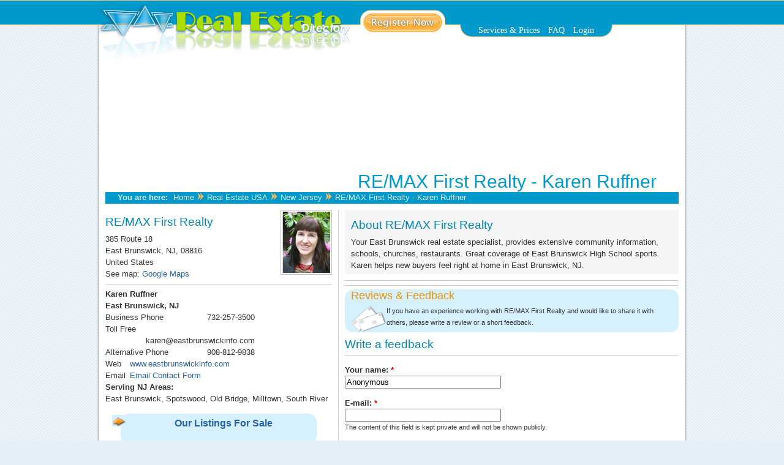

--- FILE ---
content_type: text/html; charset=utf-8
request_url: https://www.ibsteam.net/business/karen-ruffner-east-brunswick-real-estate/
body_size: 5611
content:
<!DOCTYPE html PUBLIC "-//W3C//DTD XHTML 1.0 Strict//EN" "http://www.w3.org/TR/xhtml1/DTD/xhtml1-strict.dtd">
<html xmlns="http://www.w3.org/1999/xhtml" lang="en" xml:lang="en">

<head>
  <title>East Brunswick Real Estate - East Brunswick Homes for Sale by RE/MAX First Realty   - Karen Ruffner</title>
  <meta http-equiv="Content-Type" content="text/html; charset=utf-8">
<meta name="DC.Title" content="RE/MAX First Realty - Karen Ruffner">
<meta name="description" content="Location(s) 385 Route 18East Brunswick, NJ, 08816United StatesSee map: Google Maps">
<meta name="robots" content="index,follow">
<link rel="shortcut icon" href="/sites/all/themes/zen/ibsteam/favicon.ico" type="image/x-icon">
  <style type="text/css" media="all">@import "/modules/node/node.css";</style>
<style type="text/css" media="all">@import "/modules/system/defaults.css";</style>
<style type="text/css" media="all">@import "/modules/system/system.css";</style>
<style type="text/css" media="all">@import "/modules/user/user.css";</style>
<style type="text/css" media="all">@import "/sites/all/modules/cck/content.css";</style>
<style type="text/css" media="all">@import "/sites/all/modules/feedapi/feedapi_aggregator/aggregator.css";</style>
<style type="text/css" media="all">@import "/sites/all/modules/lightbox2/css/lightbox.css";</style>
<style type="text/css" media="all">@import "/sites/all/modules/vote_up_down/vote_up_down.css";</style>
<style type="text/css" media="all">@import "/sites/all/modules/cck/fieldgroup.css";</style>
<style type="text/css" media="all">@import "/sites/all/modules/devel/devel.css";</style>
<style type="text/css" media="all">@import "/modules/comment/comment.css";</style>
<style type="text/css" media="all">@import "/sites/all/themes/zen/ibsteam/style.css";</style>
  <!--[if IE 7]> <link href="/sites/all/themes/zen/ibsteam/ie7hacks.css" rel="stylesheet" type="text/css"> <![endif]-->
  <style type="text/css" media="all">@import "/sites/all/themes/zen/ibsteam/page-wide.css";</style>
  <style type="text/css" media="all">@import "/sites/all/themes/zen/ibsteam/business-listing.css";</style>
  <script type="text/javascript" src="/misc/jquery.js"></script>
<script type="text/javascript" src="/misc/drupal.js"></script>
<script type="text/javascript" src="/sites/all/modules/jquery_update/compat-1.0.js"></script>
<script type="text/javascript" src="/sites/all/modules/vote_up_down/ajax_vote_up_down.js"></script>
<script type="text/javascript" src="/sites/all/modules/devel/devel.js"></script>
<script type="text/javascript" src="/misc/textarea.js"></script>
<script type="text/javascript" src="/misc/collapse.js"></script>
<script type="text/javascript" src="/sites/all/modules/jquery_update/collapse-fix.js"></script>
<script type="text/javascript">Drupal.extend({ settings: { "lightbox2": { "rtl": false, "file_path": "/(\\w\\w/)files", "base_path": "/", "default_image": "/sites/all/modules/lightbox2/images/brokenimage.jpg", "border_size": "10", "font_color": "000", "box_color": "fff", "top_position": "", "overlay_opacity": "0.8", "overlay_color": "000", "resize_sequence": "0", "resize_speed": 400, "fade_in_speed": 400, "slide_down_speed": 600, "use_alt_layout": 0, "disable_resize": 1, "disable_zoom": 0, "force_show_nav": 1, "loop_items": 1, "node_link_text": "View Image Details", "node_link_target": false, "image_count": "Image !current of !total", "page_count": "Page !current of !total", "lite_press_x_close": "press \x3ca href=\"#\" onclick=\"hideLightbox(); return FALSE;\"\x3e\x3ckbd\x3ex\x3c/kbd\x3e\x3c/a\x3e to close", "display_image_size": "", "image_node_sizes": "()", "trigger_lightbox_classes": "", "trigger_lightbox_group_classes": "", "trigger_slideshow_classes": "", "trigger_lightframe_classes": "", "trigger_lightframe_group_classes": "", "custom_class_handler": 0, "custom_trigger_classes": "", "disable_for_gallery_lists": true, "disable_for_acidfree_gallery_lists": true, "enable_acidfree_videos": false, "slideshow_interval": 5000, "slideshow_automatic_exit": true, "show_play_pause": true, "pause_on_next_click": false, "pause_on_previous_click": true, "loop_slides": false, "iframe_width": 600, "iframe_height": 400, "iframe_border": 1, "enable_video": 0 } } });</script>

<script data-ad-client="ca-pub-7978758328218682" async src="https://pagead2.googlesyndication.com/pagead/js/adsbygoogle.js"></script><script data-cfasync="false" nonce="8f6d878f-3594-49f1-9222-e21ec427d625">try{(function(w,d){!function(j,k,l,m){if(j.zaraz)console.error("zaraz is loaded twice");else{j[l]=j[l]||{};j[l].executed=[];j.zaraz={deferred:[],listeners:[]};j.zaraz._v="5874";j.zaraz._n="8f6d878f-3594-49f1-9222-e21ec427d625";j.zaraz.q=[];j.zaraz._f=function(n){return async function(){var o=Array.prototype.slice.call(arguments);j.zaraz.q.push({m:n,a:o})}};for(const p of["track","set","debug"])j.zaraz[p]=j.zaraz._f(p);j.zaraz.init=()=>{var q=k.getElementsByTagName(m)[0],r=k.createElement(m),s=k.getElementsByTagName("title")[0];s&&(j[l].t=k.getElementsByTagName("title")[0].text);j[l].x=Math.random();j[l].w=j.screen.width;j[l].h=j.screen.height;j[l].j=j.innerHeight;j[l].e=j.innerWidth;j[l].l=j.location.href;j[l].r=k.referrer;j[l].k=j.screen.colorDepth;j[l].n=k.characterSet;j[l].o=(new Date).getTimezoneOffset();if(j.dataLayer)for(const t of Object.entries(Object.entries(dataLayer).reduce((u,v)=>({...u[1],...v[1]}),{})))zaraz.set(t[0],t[1],{scope:"page"});j[l].q=[];for(;j.zaraz.q.length;){const w=j.zaraz.q.shift();j[l].q.push(w)}r.defer=!0;for(const x of[localStorage,sessionStorage])Object.keys(x||{}).filter(z=>z.startsWith("_zaraz_")).forEach(y=>{try{j[l]["z_"+y.slice(7)]=JSON.parse(x.getItem(y))}catch{j[l]["z_"+y.slice(7)]=x.getItem(y)}});r.referrerPolicy="origin";r.src="/cdn-cgi/zaraz/s.js?z="+btoa(encodeURIComponent(JSON.stringify(j[l])));q.parentNode.insertBefore(r,q)};["complete","interactive"].includes(k.readyState)?zaraz.init():j.addEventListener("DOMContentLoaded",zaraz.init)}}(w,d,"zarazData","script");window.zaraz._p=async d$=>new Promise(ea=>{if(d$){d$.e&&d$.e.forEach(eb=>{try{const ec=d.querySelector("script[nonce]"),ed=ec?.nonce||ec?.getAttribute("nonce"),ee=d.createElement("script");ed&&(ee.nonce=ed);ee.innerHTML=eb;ee.onload=()=>{d.head.removeChild(ee)};d.head.appendChild(ee)}catch(ef){console.error(`Error executing script: ${eb}\n`,ef)}});Promise.allSettled((d$.f||[]).map(eg=>fetch(eg[0],eg[1])))}ea()});zaraz._p({"e":["(function(w,d){})(window,document)"]});})(window,document)}catch(e){throw fetch("/cdn-cgi/zaraz/t"),e;};</script></head>

<body class="not-front not-logged-in ntype-business-listing">
  <div id="topbg"> </div>
  <div id="shadow">
  <div id="page">
    <div id="header">
      <div id="logo-title">
      
              
                  <a href="/" title="Home">
            <img src="/files/ibsteam_logo.jpg" alt="Home" id="logo">
          </a>
        		
        <div id="name-and-slogan">        
                
        </div> <!-- /name-and-slogan -->
        
      </div> <!-- /logo-title -->
      	<div id="topnav">
	                   <ul>
          <li id="register"><a href="/user/register"><span>Register Now</span></a></li>
          <li><a href="/services">Services &amp; Prices</a></li>
          <li><a href="/faq">FAQ</a></li>
		  <li>
<a href="/user">Login</a> 
          </li>
        </ul>	</div>
		  
	        
	<div class="ads" style="width:100%"><script async src="https://pagead2.googlesyndication.com/pagead/js/adsbygoogle.js"></script><!-- ibsteam-horizontal --><ins class="adsbygoogle" style="display:block" data-ad-client="ca-pub-7978758328218682" data-ad-slot="9569777188" data-ad-format="auto" data-full-width-responsive="true"></ins><script>(adsbygoogle = window.adsbygoogle || []).push({});</script></div></div><div id="container" class="clear-block">
  	  
	  <div id="main" class="column"><div id="squeeze">
                        <h1 class="title">RE/MAX First Realty   - Karen Ruffner</h1>        		<div id="custom-breadcrumb"><div class="breadcrumb">
<strong>You are here: </strong> <a href="/">Home</a><img src="/sites/all/themes/zen/ibsteam/images/bcrumbs.gif"><a href="/real-estate-usa">Real Estate USA</a><img src="/sites/all/themes/zen/ibsteam/images/bcrumbs.gif"><a href="/real-estate-usa/new-jersey">New Jersey</a><img src="/sites/all/themes/zen/ibsteam/images/bcrumbs.gif"><a href="/business/karen-ruffner-east-brunswick-real-estate" class="active">RE/MAX First Realty   - Karen Ruffner</a>
</div></div>                        <div class="node ntype-business-listing" id="node-4229">
  
    
  
  
  <div class="content">
    <div id="listing-contact">
<!--listing contact begin-->
<div class="field-business-image">
<img src="/files/imagecache/business_image-listing-details/files/bus_images/karen4.jpg">
</div>
<div class="field-company-name">
      <h2>RE/MAX First Realty  </h2>
</div>


<div class="field field-location clear-block">

<div class="location vcard"><div class="adr">
<div class="street-address">385 Route 18</div>
<span class="locality">East Brunswick</span>, <span class="region">NJ</span>, <span class="postal-code">08816</span><div class="country-name">United States</div>
</div></div>See map: <a href="https://maps.google.com?q=385+Route+18%2C+East+Brunswick%2C+NJ%2C+08816%2C+us">Google Maps</a>
</div>
<hr>

<div class="contact-info">
<div class="field-contact-name">
      <strong>Karen Ruffner</strong>
	  <br>
	  <strong>East Brunswick, NJ <!--Realtor&reg;--></strong>
</div>

<div class="phones">
  
    <div class="field-label">Business Phone</div>
  <div class="field-item">732-257-3500</div>
    
    <div class="field-label">Toll Free</div>
  <div class="field-item"><a href="/cdn-cgi/l/email-protection" class="__cf_email__" data-cfemail="3c575d4e59527c595d4f485e4e49524f4b555f5755525a53125f5351">[email protected]</a></div>
    
    <div class="field-label">Alternative Phone</div>
  <div class="field-item">908-812-9838</div>
    <br clear="all">
</div>


<div class="field-web">
  
  <div class="field-label">Web</div>
  <div class="field-item">
    <a href="http://www.eastbrunswickinfo.com/" target="_blank" rel="nofollow">www.eastbrunswickinfo.com</a>  </div>
  
    <div class="field-label">Email</div>
      <div class="field-item, clear-block"><a href="/email/4229/field_email">Email Contact Form</a></div>
  	  
</div>

</div>

<div class="field-serving-areas">
<strong>Serving NJ Areas:</strong><br>East Brunswick, Spotswood, Old Bridge, Milltown, South River</div>
<div class="field-home-search">
  <ul>
      	  <li><a href="http://karenruffner.msx.mlxchange.com/?Page=868" target="_blank" rel="nofollow">Our Listings For Sale</a></li>
	    </ul>
</div>

<hr>
<div class="form-wrapper">
<h3 align="center">Buying or Selling Property in East Brunswick?</h3>
<div align="center"><em>Let us know what you are looking for<br> and we'll be happy to help.</em></div>
<div class="node ntype-webform" id="node-8129">
      <h2 class="title">
      <a href="/node/8129"></a>
    </h2>
  
    
  
  
    
  <div class="content">
    <!-- google_ad_section_start --><!-- google_ad_section_end --><form action="/business/karen-ruffner-east-brunswick-real-estate/" method="post" id="webform-client-form-8129">
<div>
<input type="hidden" name="form_id" id="edit-webform-client-form-8129" value="webform_client_form_8129">
<fieldset class="captcha">
<legend>CAPTCHA</legend>
<div class="description">This question is for testing whether you are a human visitor and to prevent automated spam submissions.</div>
<div class="form-item">
 <label for="edit-captcha-response">What is the fifth word in the phrase "tajodep kifumel udeceq duje oxeca"?: <span class="form-required" title="This field is required.">*</span></label>
 <input type="text" maxlength="128" name="captcha_response" id="edit-captcha-response" size="60" value="" class="form-text required">
</div>
<input type="hidden" name="captcha_token" id="edit-captcha-token" value="47bb7b9978a67953dd63b91ec873e466">
</fieldset>

</div>
</form>
  </div>
  
   
</div>
</div>
<!--listing contact end-->
</div>
<div id="listing-content" class="clear-block">
<!--listing content begin-->
<div class="field-business-description">
<div style="float: right;">
<!--adsense: cached-->
<div class="adsense">
<script data-cfasync="false" src="/cdn-cgi/scripts/5c5dd728/cloudflare-static/email-decode.min.js"></script>
</div>
</div>  <h2>About RE/MAX First Realty  </h2>
  <div class="field-items">
      <div class="field-item">
		Your East Brunswick real estate specialist, provides extensive community information, schools, churches, restaurants.  Great coverage of East Brunswick High School sports.  Karen helps new buyers feel right at home in East Brunswick, NJ.</div>
  </div>
</div>

<hr>
<div align="center">
<!--adsense: cached-->
<div class="adsense">

</div>
</div>
<hr>

<!-- Recent Blog Posts Begin -->
<!-- Recent Blog Posts End -->

<div id="listing-feedback" class="wrapper rounded">
  <div class="content-rounded">
    <h3>Reviews &amp; Feedback</h3>
    <p><img class="no-border" src="/sites/all/themes/zen/ibsteam/images/feedback.png" alt="Leave a comment or testimonial" align="left">If you have an experience working with RE/MAX First Realty   and would like to share it with others, please write a review or a short feedback.</p>
  </div>
</div>
<div id="comments">
<div class="box">

  <h2>Write a feedback<hr>
</h2>

  <div class="content">
<form action="/comment/reply/4229" method="post" id="comment-form">
<div>
<div class="form-item">
 <label for="edit-name">Your name: <span class="form-required" title="This field is required.">*</span></label>
 <input type="text" maxlength="60" name="name" id="edit-name" size="30" value="Anonymous" class="form-text required">
</div>
<div class="form-item">
 <label for="edit-mail">E-mail: <span class="form-required" title="This field is required.">*</span></label>
 <input type="text" maxlength="64" name="mail" id="edit-mail" size="30" value="" class="form-text required">
 <div class="description">The content of this field is kept private and will not be shown publicly.</div>
</div>
<div class="form-item">
 <label for="edit-homepage">Homepage: </label>
 <input type="text" maxlength="255" name="homepage" id="edit-homepage" size="30" value="" class="form-text">
</div>
<div class="form-item">
 <label for="edit-comment">Comment: <span class="form-required" title="This field is required.">*</span></label>
 <textarea cols="60" rows="15" name="comment" id="edit-comment" class="form-textarea resizable required"></textarea>
</div>
<fieldset class=" collapsible collapsed">
<legend>Input format</legend>
<div class="form-item">
 <label class="option"><input type="radio" name="format" value="1" class="form-radio"> Filtered HTML</label>
</div>
<div class="form-item">
 <label class="option"><input type="radio" name="format" value="4" checked class="form-radio"> Rich Text Editor</label>
</div>
</fieldset>
<input type="hidden" name="form_id" id="edit-comment-form" value="comment_form">
<fieldset class="captcha">
<legend>CAPTCHA</legend>
<div class="description">This question is for testing whether you are a human visitor and to prevent automated spam submissions.</div>
<div class="form-item">
 <label for="edit-captcha-response">What is the fifth word in the phrase "ketinop vim uhohu ahowa oturequ"?: <span class="form-required" title="This field is required.">*</span></label>
 <input type="text" maxlength="128" name="captcha_response" id="edit-captcha-response" size="60" value="" class="form-text required">
</div>
<input type="hidden" name="captcha_token" id="edit-captcha-token" value="adb9dc0d343c3e3a3485a3520d367a91">
</fieldset>
<input type="submit" name="op" id="edit-preview" value="Preview comment" class="form-submit">
<input type="submit" name="op" id="edit-submit" value="Post comment" class="form-submit">

</div>
</form>
</div>
</div>
</div>
<!--listing content end-->
</div>

  </div>
  
   
</div>
                      </div></div> <!-- /squeeze /main -->

    </div> <!-- /container -->

    <div id="footer-wrapper">
      <div id="footer">
        
<div id="block-block-13" class="block block-block">  
  <div class="blockinner">
    <h2><span>  </span></h2>
    <div class="content">
      <div>
<a href="/">real estate directory</a> | <a href="/news">real estate news</a> | <a href="/questions">q&amp;a</a> | <a href="/blog">blog</a> | <a href="/forums">forums</a> | <a href="/link-to-us" rel="nofollow">link to us</a> | <a href="/contact">contact us</a>
</div>
©2008 ibsTeam Real Estate Directory. <a href="/terms" style="font-weight: normal" rel="nofollow">Terms</a> - <a href="/" style="font-weight: normal">ibsTeam Home</a>
    </div>    
  </div>
</div>
      </div> <!-- /footer -->
    </div> <!-- /footer-wrapper -->
    
    <script type="text/javascript" src="/sites/all/modules/lightbox2/js/lightbox.js"></script>
    
  </div> <!-- /page -->
  </div>
<script defer src="https://static.cloudflareinsights.com/beacon.min.js/vcd15cbe7772f49c399c6a5babf22c1241717689176015" integrity="sha512-ZpsOmlRQV6y907TI0dKBHq9Md29nnaEIPlkf84rnaERnq6zvWvPUqr2ft8M1aS28oN72PdrCzSjY4U6VaAw1EQ==" data-cf-beacon='{"version":"2024.11.0","token":"b435e73cc8d840b89cd5a27b35a0ec14","r":1,"server_timing":{"name":{"cfCacheStatus":true,"cfEdge":true,"cfExtPri":true,"cfL4":true,"cfOrigin":true,"cfSpeedBrain":true},"location_startswith":null}}' crossorigin="anonymous"></script>
</body>
</html>

--- FILE ---
content_type: text/html; charset=utf-8
request_url: https://www.google.com/recaptcha/api2/aframe
body_size: 268
content:
<!DOCTYPE HTML><html><head><meta http-equiv="content-type" content="text/html; charset=UTF-8"></head><body><script nonce="sU42De8-5xV6YEZOzfrVIQ">/** Anti-fraud and anti-abuse applications only. See google.com/recaptcha */ try{var clients={'sodar':'https://pagead2.googlesyndication.com/pagead/sodar?'};window.addEventListener("message",function(a){try{if(a.source===window.parent){var b=JSON.parse(a.data);var c=clients[b['id']];if(c){var d=document.createElement('img');d.src=c+b['params']+'&rc='+(localStorage.getItem("rc::a")?sessionStorage.getItem("rc::b"):"");window.document.body.appendChild(d);sessionStorage.setItem("rc::e",parseInt(sessionStorage.getItem("rc::e")||0)+1);localStorage.setItem("rc::h",'1768632830873');}}}catch(b){}});window.parent.postMessage("_grecaptcha_ready", "*");}catch(b){}</script></body></html>

--- FILE ---
content_type: text/css
request_url: https://www.ibsteam.net/sites/all/themes/zen/ibsteam/page-wide.css
body_size: -270
content:
body.sidebar-left #main {
  margin-left: 0;
}
body #main {
  margin: 0;
}
body #squeeze {
  padding: 0;
}
body.sidebar-left #squeeze {
  margin-left:0;
}
*|body.sidebar-left *|#squeeze {
  margin-left:0;
}

--- FILE ---
content_type: text/css
request_url: https://www.ibsteam.net/sites/all/themes/zen/ibsteam/business-listing.css
body_size: 520
content:
/* CSS Document */
h1 {
  position: relative;
  width: 900px;
  text-align: right;
  margin-left: 20px;
}

#listing-contact {
  width: 370px;
  float: left;
  border-right: 1px solid #CCC;
  padding-right: 10px;
}

#listing-content {
  margin-left: 391px;
  width: 545px;
}
*html #listing-content {
  margin-left: 388px;
}
#listing-content .field-business-description {
  padding: 5px 10px;
  background-color: #F5F5F5;
  margin-bottom: 10px;
}
#listing-content .field-custom-content {
	padding: 10px;
	margin-bottom: 10px;
	background: #D5F1FF url(images/bg-blue-545.gif) 0 -20px no-repeat;
}
#listing-content .field-custom-content .field-bottom {
  margin: -10px;
  padding: 10px;
  background: #D5F1FF url(images/bg-blue-545.gif) no-repeat;
}
.field-custom-content .field-item {
  padding-bottom: 10px;
}
.field-company-name, .field-location {
  width: 210px;
}

.field-business-image {
  float: right;
}
.field-business-image img{
  background-color:#FFFFFF;
  border:1px solid #C3C3C3;
  padding:2px;
}

.field-agent-photo {
  background: url(images/bg-photo-100x100.gif) right bottom no-repeat;
  width: 116px;
  height: 116px;
  float: left;
}
.field-agent-photo img {
  background-color:#FFFFFF;
  border:1px solid #C3C3C3;
  padding:2px;
  margin: 0;
}

.field-contact-info {
  margin-left: 126px;
}
.contact-info {
  width: 244px;
}
.phones {
  clear: right;
}
.phones .field-label{
  float: left;
  width: 120px;
}

.phones .field-item {
  float: right;
}

.field-web{
  clear: both;
}
.field-web .field-label {
  width: 40px;
  float: left;
}
.field-web .field-item {
/*  text-align: right;*/
  white-space: nowrap;
}
.field-serving-areas {
  clear: both;
}
.field-home-search {
  text-align: center;
  margin: 0;
  position: relative;
}
.field-home-search ul{
  display: block;
  height: 50px;
  margin: 15px auto 10px auto; 
  width: 320px;
  background: #D5F1FF url(images/bg-blue-320.gif);
  padding: 0;
  text-align:left;
  position: relative;
}

.field-home-search ul li{
  position: relative;
  margin: 0 0 0 15px;
  line-height: 12px;
  list-style-image: url(images/bulletins.png);
  font-family: "Trebuchet MS", Arial, Helvetica, sans-serif;
  font-size: 16px;
  font-weight: bold;
  color: #0085B0;
  padding-top: 2px;
  text-align: center;
}

*html .field-home-search ul li{
  position: relative;
  margin: 0 0 0 15px;
  line-height: 20px;
  list-style-image: url(images/bulletins.png);
  font-family: "Trebuchet MS", Arial, Helvetica, sans-serif;
  font-size: 16px;
  font-weight: bold;
  color: #0085B0;
  padding-top: 2px;
  padding-left: 15px;
  text-align: center;
}

#listing-contact em{
  text-align: center;
  color: #006699;
}
#listing-feedback {
  font-size: 11px;
}


--- FILE ---
content_type: text/css
request_url: https://www.ibsteam.net/sites/all/themes/zen/icons.css
body_size: 380
content:
/*   $Id: icons.css,v 1.2 2006/10/23 04:36:43 zirafa Exp $ */

/**
*   ICON STYLES 
*
*  Puts all the references to icon images in one place.
*/

/* Leaf, collapsed, and expanded icons used for navigation*/
.block li.leaf, ul.menu li.leaf {
  list-style-image: url(images/menu-leaf.gif);
}

.block li.collapsed, ul.menu li.collapsed {
  list-style-image: url(images/menu-collapsed.gif);
}

.block li.expanded, ul.menu li.expanded {
  list-style-image: url(images/menu-expanded.gif);
}

.block li a.active {
  text-decoration: none;
}

.block ul li {
  list-style-image: url(images/blue_bullet.gif);
}

/* Forum posts and recent blog posts */
.block-forum ul li {
  list-style-type:none;
  list-style-image: none;
  margin:0;
  padding:5px 0px 5px 20px;
  background-image: url(images/page_text.gif);
  background-repeat: no-repeat;
  background-position: 0 .5em;
}

.block-blog ul li {
  list-style-type:none;
  list-style-image: none;
  margin:0;
  padding:5px 0px 5px 20px;
  background-image: url(images/blog.png);
  background-repeat: no-repeat;
  background-position: 0 .7em;
}

/* Who's new & Who's online*/
#block-user-2 ul li, #block-user-3 ul li {
  list-style-type:none;
  list-style-image: none;
  margin:0;
  padding:5px 0px 5px 20px;
  background-image: url(images/icon_user.gif);
  background-repeat: no-repeat;
  background-position: 0 .5em;
}

/* Status and Error icons */
div.status {
  background-image: url(images/dialog-information_i.gif);
  background-repeat: no-repeat;
  background-position: .5em 50%;
}

div.error {
  background-image: url(images/dialog-warning.gif);
  background-repeat: no-repeat;
  background-position: .5em 50%;
}

/* Node links such as add comments, User's blog, etc */
#main .node div.links {
  padding:5px 0px 5px 13px;
  /*background: url(images/links.gif) no-repeat 0 .93em;*/
}

/* Administration panel */
.admin-panel h3{
  background: #6191C5 url(images/cog.png) no-repeat .5em .5em;
}


--- FILE ---
content_type: text/css
request_url: https://www.ibsteam.net/sites/all/themes/zen/style.css
body_size: 2472
content:
@CHARSET "UTF-8";

/**
*   Zen CSS
*
*   $Id: style.css,v 1.17.2.2 2007/01/17 05:02:52 jjeff Exp $
*/

/**
*   IMPORT EXTERNAL STYLE SHEETS 
*   We have separated out these styles because they are
*   common to the zen template system.
@import "layout.css";
@import "icons.css";*/



/**
*   FONT STYLES 
*
*  Standardize font sizes and line-height across browsers 
*/


table {
  font-size:inherit;
  font:100%;
}
select, input, textarea {
  font:99% arial,helvetica,clean,sans-serif;
}
pre, code {
  font:115% monospace;
  *font-size:100%;
}

table tr.odd {
  background: #ddd;
}

tr, td {
  padding: .25em;
}

td.icon {
  text-align: center;
}


/**
*   LAYOUT STYLES 
*
*  Styles pertaining to minor layout adjustments, such as
*   changing from fluid width to fixed width.  
*   See layout.css for major adjustments.
*/


/**
*  OTHER STYLES
*
*  Styles that are specific to this theme.
*/

/* Common styles */

#main .node .content{
  color: #333;
}
/*
div.content, div.links {
  font-size: 92%;
}
*/
a, a:link, a:visited {
  color: #2763A5;
  text-decoration: none;
}

a:hover, a:focus {
  color: #6191C5;
  text-decoration: underline;
}

a:active, a.active { 
  color: #89A3E4; 
}
		
h1.title, h1.title a, h1.title a:hover {
  font-family: "Trebuchet MS", Arial, Helvetica, sans-serif;
  font-weight: normal;
  color: #6191C5;
  font-size: 200%;
  margin:0;
  margin-bottom:0px;
  line-height:normal;
}

h1, h1 a, h1 a:hover {
  font-size: 140%;
  color: #444;
  font-family: Arial, Helvetica, sans-serif;
  margin:.5em 0 .5em 0;
}

h2, h2 a, h2 a:hover, .block h3, .block h3 a {
  font-size: 122%;
  color: #444;
  font-family: Arial, Helvetica, sans-serif;
  margin:.5em 0 .5em 0;
}

h3 { 
  font-size: 107%;
  font-weight: bold; 
  font-family: Arial, Helvetica, sans-serif;
}

h4, h5, h6 {
  font-weight: bold;
  font-family: Arial, Helvetica, sans-serif;
  font-size: 110%;
}

p, .book .body {
  padding: 0 0 0.5em 0;
  margin: 0;
}

pre {
  background: #ddd;
  border: 1px solid #aaa;
  padding: 0.75em 1.5em;
}

blockquote {
  border: 1px 0px #ccc solid;
  margin: 0.5em 1em;
  padding: 0.3em;
  font-style: italic;
}

code {
  font-size: 100%;
  font-family: Profont, 'lucida console', 'Courier New', Monaco, monospace;
}

img { 
  border: 0px none; 
}

/* Header styles */
 
#logo-title {
  margin: 10px 20px 0 20px;
  position: relative;
}

#logo{
  vertical-align: baseline;
}

#name-and-slogan {
  display: inline;
}

#site-name {
  margin: 0;
  display: inline;
}

#site-name a, #site-name a:hover {
  font-family: "Trebuchet MS", Arial, Verdana, Sans-serif;
  font-weight: normal;
  color: #6DA6E2;
  font-size: 176%;
  margin: 0;
  padding: 0;
}

#site-slogan {
  color: #aaa;
  margin: 0;
  font-size: 85%;
  margin-left:20px;
}

#search {
  position: absolute;
  padding:0;
  top: 0;
  right: 0;
}

#mission {
  color: #666;
  font-weight:bold;
  padding: 2em;
  background: #D7E3F0 url('images/background.png');
  margin-bottom:20px;
  font-size: 85%;
  border: 1px solid #B5C9D8;
}


/* Link styles */
ul.links {
  text-align:left;
}

ul.links li {
  border-left: 1px solid #9cf;
}

.taxonomy {
  margin:0;
  padding:0;
  display:inline;
}

.taxonomy ul.links li {
  border:none;
  padding:0 .1em 0 .2em;
}

.taxonomy ul.links li:after {
  
}

.taxonomy ul.links li.last:after {
  
}

ul.links li.first {
  padding-left:0;
  border: none;
}

.links {
  color: #999;
}
.links a {
  padding:0 .1em 0 .1em;
}

.submitted, .taxonomy { 
  font-size: 85%;
  color: #999; 
}

/* Form styles */	
input, textarea, textfield {
  margin:0;
  color: #000;
  font-family: arial;
  padding:1px;
  font-size: 100%;
}

fieldset {
  border: solid #ccc 1px;
}

input.form-checkbox, input.form-radio {
  border: none;
}

#search .form-text, #user-login-form .form-text {
  color: #444;
  border: 1px solid #6191C5;
  padding: 2px;
}

.form-submit, .button {
  padding: 1px;
}

#search .button, 
#search .form-submit,
#user-login-form .button,
#user-login-form .form-submit {
  background-color: #68A0D9;
  color: #fff;
  font-weight:bold;
  border: 1px solid #4070A1;
}

#node-form, #node-form .node-form {
  overflow:auto;
}

#user-login-form {
  text-align:left;
}

#user-login-form .item-list ul {
  margin-top:10px;
}

/* Alerts, Status, Help Messages  */
.messages {
  min-height: 32px;                 /* icon height */
  padding: 1.3em 1em .3em 52px;
  border: 2px solid #ddd;
  background: #eee;
  margin: 10px 0;
}

div.error {
  border: 2px solid #F00;
}

.messages ul {
  padding: 0 0 0 20px;
  margin: 0;
}

/* Footer styles */
#footer-wrapper {
  margin:15px 0 5px 0;
}

#footer {
  background-color: #0099CC;
  border-top: solid 3px #FFC46A;
  border-bottom: solid 2px #FFC46A;
  color:#FFFFFF;
  text-align: center;
  margin:0;
  font-size: 85%;
  padding: 0;
}
  
#footer a {
  color: #fff;
  font-weight:bold;
  border-bottom: 1px dotted #FFFFFF;
}
  
#footer a:hover {
  border-bottom: 1px solid #FFFFFF;
}

#footer img.drupal-powered {
  position:relative;
  top:.3em;
}

/* Administration styles */
.admin-panel {
  margin:0;
  padding:0;
}

.admin-panel .body {
  background-color: #eee;
  border: solid #6191C5 1px;
}

.admin-panel .body dl, .admin-panel .body p {
  padding:10px;
}

.admin-panel h3 {
  margin-bottom:0;
  padding:5px 5px 5px 30px;
  font-family: verdana;
  font-size: 122%;
  color:#fff;
  border-width: 0px 2px 2px 2px;
}

/* Comment styles */
.comment {
  margin:0px 0px 10px 0;
  padding: 10px;
  background: #EBF2F8;
}

.comment  h3.title, .comment  h3.title a {
  font-size: 122%;
  color: #2266AB;
  font-weight:normal;
  font-family: "Trebuchet MS", Arial, Verdana, Sans-serif;
  margin-bottom:3px;
  margin-top:0;
}

.comment .picture, .node .picture {
  float:left;
  margin-right:15px;
}

.comment-unpublished {
  background: #FCE38E;
}

.comment .new {
  color: #FFC600;
  font-weight:bold;
  font-family: "Trebuchet MS", Arial, Verdana, Sans-serif;
}

.comment .links {
  text-align: right;
}

/* Poll styles */
.poll .bar .foreground {
  background: #2763A5;
}

.poll .bar {
  padding:2px;
  background: #BDCBDD;
}

/* Book styles */
div.node div.content .book-navigation {
  background: #eee;
  margin:0;
  padding:0;
}

div.node div.content .book-navigation ul.menu {
  border-left:0px none; border-right:0px none; border-bottom:0px none; border-top:1px solid #2763A5; margin:0; padding-bottom:10px
}

div.node div.content .book-navigation .page-links {
  /*#347FD2;*/
  border-left:0px solid #2763A5; border-right:0px solid #2763A5; border-top:1px solid #2763A5; border-bottom:1px solid #2763A5; background:#C1D4EA; padding:5px; margin:0; 
}

/* Forum styles */
#forum table {
  width: 100%;
}

/* Pager styles */
.pager {
  text-align:center;
  margin-top: 30px;
}

.pager  a, .pager-current {
  padding:3px 8px 3px 8px;
  margin:0 2px 0 2px;
  color: #2763A5;
  font-weight:bold;
  border: solid 1px #eee;
}

.pager-current {
  color: #fff;
  background-color: #2763A5;  
}

/* Node, Block, Content styles */
.node {
  margin-bottom:15px;
  padding-bottom:15px;
}

.node h2.title {
  margin-bottom:.1em;
}

.node h2.title a {
  color: #555;
  font-size: 129%;
  font-weight:normal;
  font-family:verdana;
  line-height:1.4em;
}

.node .content {
  padding-top:10px;
  padding-bottom:5px;
}

.sticky {
  border-bottom: solid 3px #ddd;
}

.profile {
  clear:none;
}

#sidebar-left .block, #sidebar-right .block {
  border-bottom: solid #ddd 1px;
  padding-bottom:15px;
  margin-bottom:20px;
}

.block .item-list ul {
  padding-left:0;
}

/**
 * Status report colors.
 */
table.system-status-report tr.error, table.system-status-report tr.error th {
  background-color: #fcc;
  border-color: #ebb;
  color: #200;
} 
table.system-status-report tr.warning, table.system-status-report tr.warning th {
  background-color: #ffd;
  border-color: #eeb;
} 
table.system-status-report tr.ok, table.system-status-report tr.ok th {
  background-color: #dfd;
  border-color: #beb;
}

--- FILE ---
content_type: text/css
request_url: https://www.ibsteam.net/sites/all/themes/zen/ibsteam/categories.css
body_size: -262
content:
/* CSS Document for Categories and Subcategories*/
.subcategories {
  position: relative;
}
.subcategories ul{
  margin: 0;
  padding: 0 0 0 30px;
}
.subcat-col-3 {
  display: block;
  float: left;
  width: 220px;
}
